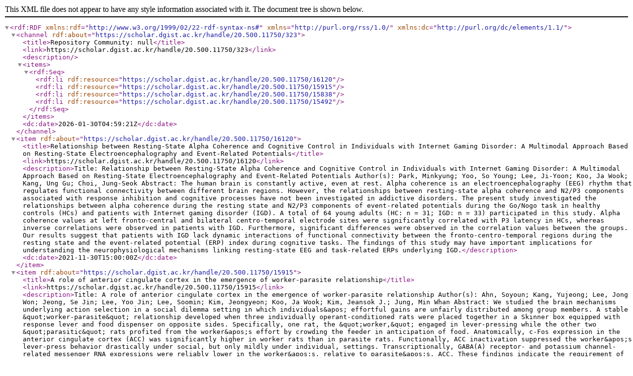

--- FILE ---
content_type: text/xml;charset=UTF-8
request_url: https://scholar.dgist.ac.kr/feed/rss_1.0/20.500.11750/323
body_size: 3467
content:
<?xml version="1.0" encoding="UTF-8"?>
<rdf:RDF xmlns:rdf="http://www.w3.org/1999/02/22-rdf-syntax-ns#" xmlns="http://purl.org/rss/1.0/" xmlns:dc="http://purl.org/dc/elements/1.1/">
  <channel rdf:about="https://scholar.dgist.ac.kr/handle/20.500.11750/323">
    <title>Repository Community: null</title>
    <link>https://scholar.dgist.ac.kr/handle/20.500.11750/323</link>
    <description />
    <items>
      <rdf:Seq>
        <rdf:li rdf:resource="https://scholar.dgist.ac.kr/handle/20.500.11750/16120" />
        <rdf:li rdf:resource="https://scholar.dgist.ac.kr/handle/20.500.11750/15915" />
        <rdf:li rdf:resource="https://scholar.dgist.ac.kr/handle/20.500.11750/15838" />
        <rdf:li rdf:resource="https://scholar.dgist.ac.kr/handle/20.500.11750/15492" />
      </rdf:Seq>
    </items>
    <dc:date>2026-01-30T04:59:21Z</dc:date>
  </channel>
  <item rdf:about="https://scholar.dgist.ac.kr/handle/20.500.11750/16120">
    <title>Relationship between Resting-State Alpha Coherence and Cognitive Control in Individuals with Internet Gaming Disorder: A Multimodal Approach Based on Resting-State Electroencephalography and Event-Related Potentials</title>
    <link>https://scholar.dgist.ac.kr/handle/20.500.11750/16120</link>
    <description>Title: Relationship between Resting-State Alpha Coherence and Cognitive Control in Individuals with Internet Gaming Disorder: A Multimodal Approach Based on Resting-State Electroencephalography and Event-Related Potentials
Author(s): Park, Minkyung; Yoo, So Young; Lee, Ji-Yoon; Koo, Ja Wook; Kang, Ung Gu; Choi, Jung-Seok
Abstract: The human brain is constantly active, even at rest. Alpha coherence is an electroencephalography (EEG) rhythm that regulates functional connectivity between different brain regions. However, the relationships between resting-state alpha coherence and N2/P3 components associated with response inhibition and cognitive processes have not been investigated in addictive disorders. The present study investigated the relationships between alpha coherence during the resting state and N2/P3 components of event-related potentials during the Go/Nogo task in healthy controls (HCs) and patients with Internet gaming disorder (IGD). A total of 64 young adults (HC: n = 31; IGD: n = 33) participated in this study. Alpha coherence values at left fronto-central and bilateral centro-temporal electrode sites were significantly correlated with P3 latency in HCs, whereas inverse correlations were observed in patients with IGD. Furthermore, significant differences were observed in the correlation values between the groups. Our results suggest that patients with IGD lack dynamic interactions of functional connectivity between the fronto-centro-temporal regions during the resting state and the event-related potential (ERP) index during cognitive tasks. The findings of this study may have important implications for understanding the neurophysiological mechanisms linking resting-state EEG and task-related ERPs underlying IGD.</description>
    <dc:date>2021-11-30T15:00:00Z</dc:date>
  </item>
  <item rdf:about="https://scholar.dgist.ac.kr/handle/20.500.11750/15915">
    <title>A role of anterior cingulate cortex in the emergence of worker-parasite relationship</title>
    <link>https://scholar.dgist.ac.kr/handle/20.500.11750/15915</link>
    <description>Title: A role of anterior cingulate cortex in the emergence of worker-parasite relationship
Author(s): Ahn, Soyoun; Kang, Yujeong; Lee, Jong Won; Jeong, Se Jin; Lee, Yoo Jin; Lee, Soomin; Kim, Jeongyeon; Koo, Ja Wook; Kim, Jeansok J.; Jung, Min Whan
Abstract: We studied the brain mechanisms underlying action selection in a social dilemma setting in which individuals&amp;apos; effortful gains are unfairly distributed among group members. A stable &amp;quot;worker-parasite&amp;quot; relationship developed when three individually operant-conditioned rats were placed together in a Skinner box equipped with response lever and food dispenser on opposite sides. Specifically, one rat, the &amp;quot;worker,&amp;quot; engaged in lever-pressing while the other two &amp;quot;parasitic&amp;quot; rats profited from the worker&amp;apos;s effort by crowding the feeder in anticipation of food. Anatomically, c-Fos expression in the anterior cingulate cortex (ACC) was significantly higher in worker rats than in parasite rats. Functionally, ACC inactivation suppressed the worker&amp;apos;s lever-press behavior drastically under social, but only mildly under individual, settings. Transcriptionally, GABA(A) receptor- and potassium channel-related messenger RNA expressions were reliably lower in the worker&amp;apos;s, relative to parasite&amp;apos;s, ACC. These findings indicate the requirement of ACC activation for the expression of exploitable, effortful behavior, which could be mediated by molecular pathways involving GABA(A) receptor/potassium channel proteins.</description>
    <dc:date>2021-10-31T15:00:00Z</dc:date>
  </item>
  <item rdf:about="https://scholar.dgist.ac.kr/handle/20.500.11750/15838">
    <title>The Aftermath: Post-pandemic Psychiatric Implications of the COVID-19 Pandemic, a South Korean Perspective</title>
    <link>https://scholar.dgist.ac.kr/handle/20.500.11750/15838</link>
    <description>Title: The Aftermath: Post-pandemic Psychiatric Implications of the COVID-19 Pandemic, a South Korean Perspective
Author(s): Min, Sooyeon; Jeong, Yun Ha; Kim, Jeongyeon; Koo, Ja Wook; Ahn, Yong Min
Abstract: The coronavirus disease 2019 (COVID-19) pandemic has disrupted our everyday life. Along with the fear of getting infected or of having loved ones infected, the lifestyle changes and the socioeconomic consequences of the pandemic have profound impact on mental health of the general population. While numerous studies on immediate psychological responses to COVID-19 are being published, there is a lack of discussion on its possible long-term sequelae. In this study, we systematically reviewed and meta-analyzed longitudinal studies that examined mental health of the general population prior to and during the pandemic. Furthermore, we explored the long-term psychiatric implications of the pandemic with data from South Korea. Our analysis showed that the number of suicidal deaths during the pandemic was lower than the previous years in many countries, which is in contrast with the increased depression, anxiety, and psychological distress in the general population in South Korea as well as in other countries. To explain this phenomenon, we propose a possibility of delayed impacts. The post-traumatic stress, long-term consequences of social restrictions, and maladaptive response to the “new normal” are discussed in the paper. COVID-19 being an unprecedented global crisis, more research and international collaboration are needed to understand, to treat, and to prevent its long-term effects on our mental health. Copyright © 2021 Min, Jeong, Kim, Koo and Ahn.</description>
    <dc:date>2021-09-30T15:00:00Z</dc:date>
  </item>
  <item rdf:about="https://scholar.dgist.ac.kr/handle/20.500.11750/15492">
    <title>Problematic Use of Alcohol and Online Gaming as Coping Strategies During the COVID-19 Pandemic: A Mini Review</title>
    <link>https://scholar.dgist.ac.kr/handle/20.500.11750/15492</link>
    <description>Title: Problematic Use of Alcohol and Online Gaming as Coping Strategies During the COVID-19 Pandemic: A Mini Review
Author(s): Xu, Shijie; Park, Minkyung; Kang, Ung Gu; Choi, Jung-Seok; Koo, Ja Wook
Abstract: The COVID-19 (coronavirus disease 2019) pandemic has dramatically changed our daily lives and activities, including those originally intended to serve for leisure and pleasure. Drinking and online gaming became coping behaviors used to rescue ourselves from the stress and restricted lifestyle during the COVID-19 pandemic. However, frequent drinking and gaming can result in the pathological consequences of addiction. Those affected use the stimuli not to obtain pleasure, but rather to avoid the displeasure induced by stress and previous use, often unsuccessfully. This review aims to provide an overview of recent longitudinal cohort studies on alcohol and gaming use during the COVID-19 pandemic, as well as to analyze how the pandemic has affected alcohol and gaming use. There was a substantial risk of alcohol and online gaming overuse during the lockdown, which may depend on the pandemic&amp;apos;s duration or overuse patterns. Previous studies have shown that increased alcohol consumption and online gaming are associated with heightened stress and anxiety levels caused by social isolation/quarantine. Over time, frequent or excessive alcohol consumption and gaming could lead to an increased risk of more serious mental health problems. Every effort should be made to mitigate mental health problems and ensure adequate adaptation to these exceptional circumstances. Therefore, it would be helpful to encourage physical activity, social interaction, and collaboration to facilitate psychological and physical health. © Copyright © 2021 Xu, Park, Kang, Choi and Koo.</description>
    <dc:date>2021-05-31T15:00:00Z</dc:date>
  </item>
</rdf:RDF>

